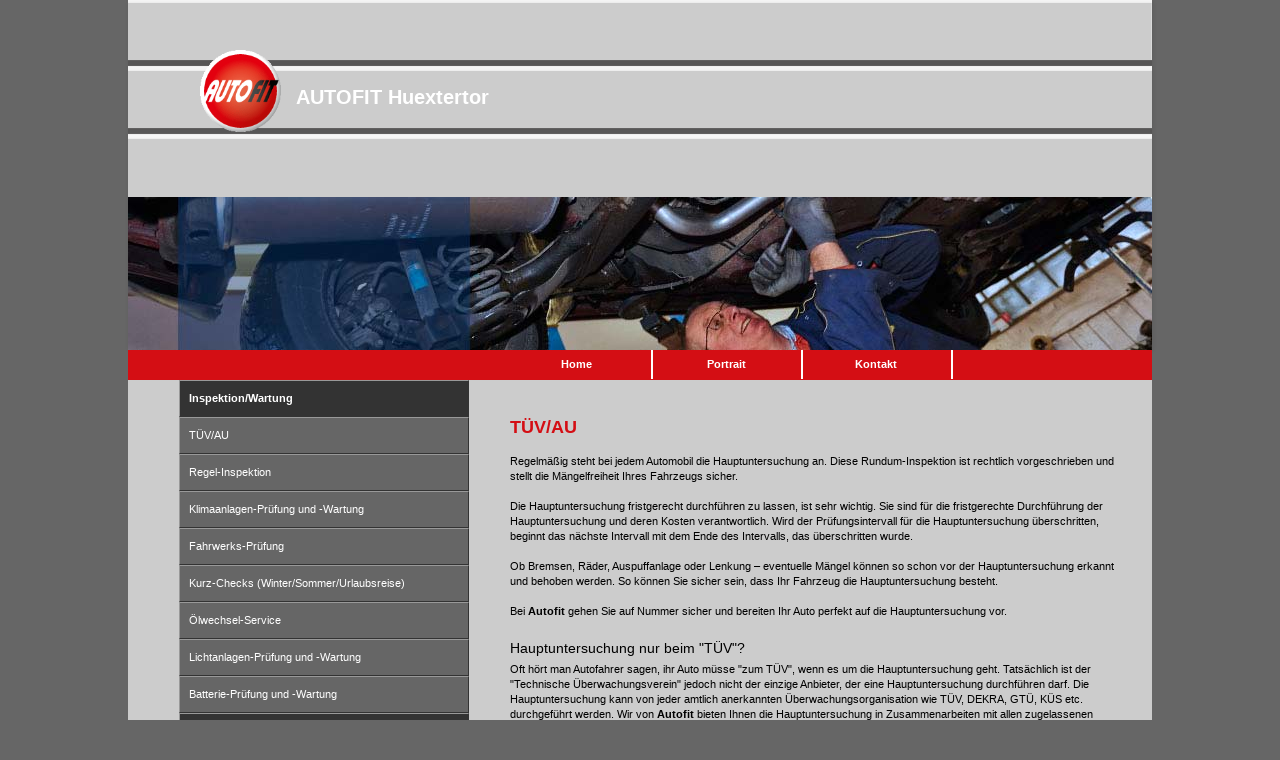

--- FILE ---
content_type: text/html; charset=utf-8
request_url: https://autofit-luebeck.de/huextertor/fahrzeug-inspektion-wartung/tuev-au-hauptuntersuchung.html
body_size: 4551
content:

<!DOCTYPE html PUBLIC "-//W3C//DTD XHTML 1.0 Transitional//EN" "http://www.w3.org/TR/xhtml1/DTD/xhtml1-transitional.dtd">

<html xmlns="http://www.w3.org/1999/xhtml" xml:lang="de-de" lang="de-de">

<head>
    <base href="https://autofit-luebeck.de/huextertor/fahrzeug-inspektion-wartung/tuev-au-hauptuntersuchung.html" />
	<meta http-equiv="content-type" content="text/html; charset=utf-8" />
	<meta name="description" content="Eventuelle Mängel können schon vor der Hauptuntersuchung erkannt und behoben werden. So können Sie sicher sein, dass Ihr Fahrzeug die Hauptuntersuchung besteht." />
	<meta name="generator" content="Joomla! - Open Source Content Management" />
	<title>TÜV/AU - Die Hauptuntersuchung in der Werkstatt von Autocheck Lübeck</title>
	<link href="/huextertor/favicon.ico" rel="shortcut icon" type="image/vnd.microsoft.icon" />
	<link href="/huextertor/plugins/system/jce/css/content.css?aa754b1f19c7df490be4b958cf085e7c" rel="stylesheet" type="text/css" />
	<script src="/huextertor/media/jui/js/jquery.min.js?0448a64a5d99509edeea85bfbd7bfadc" type="text/javascript"></script>
	<script src="/huextertor/media/jui/js/jquery-noconflict.js?0448a64a5d99509edeea85bfbd7bfadc" type="text/javascript"></script>
	<script src="/huextertor/media/jui/js/jquery-migrate.min.js?0448a64a5d99509edeea85bfbd7bfadc" type="text/javascript"></script>
	<script src="/huextertor/media/system/js/caption.js?0448a64a5d99509edeea85bfbd7bfadc" type="text/javascript"></script>
	<script type="text/javascript">
jQuery(window).on('load',  function() {
				new JCaption('img.caption');
			});
	</script>

  <link href="/huextertor/favicon.ico" rel="shortcut icon" type="image/x-icon" />
    <meta name="viewport" content="width=device-width, initial-scale=1, user-scalable=no">
  <link rel="stylesheet" href="/huextertor/templates/autofit/css/style.css" type="text/css" />
  <link rel="stylesheet" href="/huextertor/templates/system/css/system.css" type="text/css" />
  <link rel="stylesheet" href="/huextertor/templates/system/css/general.css" type="text/css" />
  <!--[if IE]>
  <link href="/huextertor/templates/autofit/css/style_ie.css" rel="stylesheet" type="text/css" media="screen,print">
  <![endif]-->
 <meta http-equiv="pragma" content=" no-cache">
 <meta name="google-site-verification" content="YzTKp-qvp2zNNiJPaKFjgJL0wmKPKS0Sn3h-kFN3dzQ" />
</head>
<body>
<div class="container">
    <div class="header">
        <div id="bild">
          

<div class="custom"  >
	<p><img src="/huextertor/images/AutoCheck-Inspektion.jpg" alt="" /></p></div>

		</div>   
        <div id="tor">
          <img src="/huextertor/images/tor.gif" />
        </div>
        <div id="logo">
          <img src="/huextertor/images/Logo_Autofit.gif" class="logoimg"/> <p>AUTOFIT Huextertor</p>
        </div>
        <div id ="email">		<div class="moduletable">
						

<div class="custom"  >
	<a href="mailto:info@autocheck-luebeck.de"><p style="display:block;width:190px;height:20px;margin-top:-5px;"></p></a></div>
		</div>
	</div>
    </div>
    
	<div class="content">
      <div id="navi-home">
		<input class="menu-btn" type="checkbox" id="menu-btn" />
        <label class="menu-icon" for="menu-btn"><span class="navicon"></span></label>
		<ul class="nav menu mod-list" id="Navi">
<li class="item-102 current active deeper parent"><a href="/huextertor/fahrzeug-inspektion-wartung/tuev-au-hauptuntersuchung.html" class="buble">Inspektion/Wartung</a><ul class="nav-child unstyled small"><li class="item-103 current active"><a href="/huextertor/fahrzeug-inspektion-wartung/tuev-au-hauptuntersuchung.html" class="double">TÜV/AU</a></li><li class="item-104"><a href="/huextertor/fahrzeug-inspektion-wartung/regel-inspektion.html" class="double">Regel-Inspektion</a></li><li class="item-105"><a href="/huextertor/fahrzeug-inspektion-wartung/klimaanlagen-pruefung-und-wartung.html" class="double">Klimaanlagen-Prüfung und -Wartung</a></li><li class="item-106"><a href="/huextertor/fahrzeug-inspektion-wartung/fahrwerks-pruefung.html" class="double">Fahrwerks-Prüfung</a></li><li class="item-107"><a href="/huextertor/fahrzeug-inspektion-wartung/kurz-checks-winter-sommer-urlaubsreise.html" class="double">Kurz-Checks (Winter/Sommer/Urlaubsreise)</a></li><li class="item-108"><a href="/huextertor/fahrzeug-inspektion-wartung/oelwechsel-service.html" class="double">Ölwechsel-Service</a></li><li class="item-109"><a href="/huextertor/fahrzeug-inspektion-wartung/lichtanlagen-pruefung-und-wartung.html" class="double">Lichtanlagen-Prüfung und -Wartung</a></li><li class="item-110"><a href="/huextertor/fahrzeug-inspektion-wartung/batterie-pruefung-und-wartung.html" class="double">Batterie-Prüfung und -Wartung</a></li></ul></li><li class="item-111 deeper parent"><a href="/huextertor/fahrzeug-motor-diagnose/motor-diagnose.html" class="buble">Fahrzeug-/Motor-Diagnose</a><ul class="nav-child unstyled small"><li class="item-112"><a href="/huextertor/fahrzeug-motor-diagnose/motor-diagnose.html" class="double">Motor-Diagnose</a></li><li class="item-113"><a href="/huextertor/fahrzeug-motor-diagnose/fahrzeug-diagnose.html" class="double">Fahrzeug-Diagnose</a></li></ul></li><li class="item-114 deeper parent"><a href="/huextertor/schnellreparatur-verschleissteileservice.html" >Schnellreparatur-/Verschleißteileservice</a><ul class="nav-child unstyled small"><li class="item-115"><a href="/huextertor/schnellreparatur-verschleissteileservice/auspuff.html" class="double">Auspuff</a></li><li class="item-116"><a href="/huextertor/schnellreparatur-verschleissteileservice/bremsen.html" class="double">Bremsen</a></li><li class="item-117"><a href="/huextertor/schnellreparatur-verschleissteileservice/stossdaempfer.html" class="double">Stoßdämpfer</a></li><li class="item-118"><a href="/huextertor/schnellreparatur-verschleissteileservice/kupplung.html" class="double">Kupplung</a></li></ul></li><li class="item-119 deeper parent"><a href="/huextertor/reparaturen/motoreninstandsetzung.html" class="buble">Reparaturen</a><ul class="nav-child unstyled small"><li class="item-120"><a href="/huextertor/reparaturen/motoreninstandsetzung.html" class="double">Motoreninstandsetzung</a></li><li class="item-121"><a href="/huextertor/reparaturen/achsvermessung.html" class="double">Achsvermessung</a></li><li class="item-122"><a href="/huextertor/reparaturen/fahrwerksteile-austausch.html" class="double">Fahrwerksteile-Austausch</a></li></ul></li><li class="item-123 deeper parent"><a href="/huextertor/karosserieservice-unfall-reparatur/karosserie-instandsetzung.html" class="buble">Karosserieservice/Unfall-Reparatur</a><ul class="nav-child unstyled small"><li class="item-124"><a href="/huextertor/karosserieservice-unfall-reparatur/karosserie-instandsetzung.html" class="double">Karosserie-Instandsetzung</a></li><li class="item-125"><a href="/huextertor/karosserieservice-unfall-reparatur/lackierung.html" class="double">Lackierung</a></li><li class="item-126"><a href="/huextertor/karosserieservice-unfall-reparatur/smart-repair-durch-servicepartner.html" class="double">Smart-Repair (durch Servicepartner)</a></li><li class="item-127"><a href="/huextertor/karosserieservice-unfall-reparatur/oldtimer-restauration.html" class="double">Oldtimer-Restauration</a></li><li class="item-128"><a href="/huextertor/karosserieservice-unfall-reparatur/unfall-wert-gutachten-durch-servicepartner.html" class="double">Unfall-/Wert-Gutachten (durch Servicepartner)</a></li><li class="item-129"><a href="/huextertor/karosserieservice-unfall-reparatur/glasschaden-reparatur.html" class="double">Glasschaden-Reparatur</a></li><li class="item-130"><a href="/huextertor/karosserieservice-unfall-reparatur/anhaengerkupplung.html" class="double">Anhängerkupplung</a></li></ul></li><li class="item-131 deeper parent"><a href="/huextertor/reifen-und-felgen/sommer-winter-und-ganzjahresreifen.html" class="buble">Reifen und Felgen</a><ul class="nav-child unstyled small"><li class="item-132"><a href="/huextertor/reifen-und-felgen/sommer-winter-und-ganzjahresreifen.html" class="double">Sommer-, Winter- und Ganzjahresreifen</a></li><li class="item-133"><a href="/huextertor/reifen-und-felgen/stahlfelgen-alufelgen.html" class="double">Stahlfelgen, Alufelgen</a></li><li class="item-134"><a href="/huextertor/reifen-und-felgen/reparaturen-vulkanisierung.html" class="double">Reparaturen/Vulkanisierung</a></li><li class="item-135"><a href="/huextertor/reifen-und-felgen/reifeneinlagerung.html" class="double">Reifeneinlagerung</a></li></ul></li><li class="item-136"><a href="/huextertor/aktuelle-angebote.html" >Aktuelle Angebote</a></li></ul>

        <div id="navi">
    				<div class="moduletable_menu">
						<ul class="nav menu mod-list" id="home">
<li class="item-101 default"><a href="/huextertor/" >Home</a></li><li class="item-137"><a href="/huextertor/portrait.html" >Portrait</a></li><li class="item-138 deeper parent"><a href="/huextertor/kontakt.html" >Kontakt</a><ul class="nav-child unstyled small"><li class="item-139"><a href="/huextertor/kontakt/anfahrtskizze.html" class="second">Anfahrtskizze</a></li></ul></li></ul>
		</div>
	
        </div>
      </div>
      <div id="left">
      <div id="transparent">
          <div id="aktion">
        		<div class="moduletable">
						<div class="newsflash">
			

	

	Wir sagen Ihnen vorher, was es nachher kostet!<br /><br /> <span class="dick">Aktuelle Aktion</span><br /><br /> <strong>Räderwechsel Winter/Sommer ab 38 €</strong><br />&nbsp;- mit Einlagerung ab 65 €

	</div>
		</div>
	
      </div>
      <div id="info">
        		<div class="moduletable">
						<div class="newsflash">
			

	

	Unsere Serviceleistungen bei Ihrem<br /> Werkstattbesuch: Auf Wunsch bieten<br /> wir Ihnen einen Hol-und Bringservice<br /> oder erstellen Ihnen ein Angebot<br /> für einen Ersatzwagen.

	</div>
		</div>
	
      </div>
      </div>
      </div>
      <div id="Inhalt" class="clearfix">
           <div class="item-page" itemscope itemtype="https://schema.org/Article">
	<meta itemprop="inLanguage" content="de-DE" />
	
		
						
		
	
	
		
								<div itemprop="articleBody">
		<h1>TÜV/AU</h1>
<br /> Regelmäßig steht bei jedem Automobil die Hauptuntersuchung an. Diese Rundum-Inspektion ist rechtlich vorgeschrieben und stellt die Mängelfreiheit Ihres Fahrzeugs sicher.<br /><br /> Die Hauptuntersuchung fristgerecht durchführen zu lassen, ist sehr wichtig. Sie sind für die fristgerechte Durchführung der Hauptuntersuchung und deren Kosten verantwortlich. Wird der Prüfungsintervall für die Hauptuntersuchung überschritten, beginnt das nächste Intervall mit dem Ende des Intervalls, das überschritten wurde.<br /><br /> Ob Bremsen, Räder, Auspuffanlage oder Lenkung – eventuelle Mängel können so schon vor der Hauptuntersuchung erkannt und behoben werden. So können Sie sicher sein, dass Ihr Fahrzeug die Hauptuntersuchung besteht.<br /><br /> Bei <strong>Autofit</strong> gehen Sie auf Nummer sicher und bereiten Ihr Auto perfekt auf die Hauptuntersuchung vor. <br /><br />
<h4>Hauptuntersuchung nur beim "TÜV"?</h4>
Oft hört man Autofahrer sagen, ihr Auto müsse "zum TÜV", wenn es um die Hauptuntersuchung geht. Tatsächlich ist der "Technische Überwachungsverein" jedoch nicht der einzige Anbieter, der eine Hauptuntersuchung durchführen darf. Die Hauptuntersuchung kann von jeder amtlich anerkannten Überwachungsorganisation wie TÜV, DEKRA, GTÜ, KÜS etc. durchgeführt werden. Wir von <strong>Autofit</strong> bieten Ihnen die Hauptuntersuchung in Zusammenarbeiten mit allen zugelassenen Überwachungsorganisationen an.<br /><br />
<h4>Die Kfz-Hauptuntersuchung in Deutschland</h4>
Die Hauptuntersuchung (HU/AU) ist die wichtigste, gesetzlich vorgeschriebene Untersuchung von Kraftfahrzeugen in Deutschland. Die regelmäßige Hauptuntersuchung dient dazu, die Sicherheit und Umweltverträglichkeit der Fahrzeuge sicherzustellen und darf ausschließlich von amtlich anerkannten Prüforganisationen durchgeführt werden. Ablauf und Umfang der HU/AU sind genau festgelegt und umfassen eine gründliche Sicht-, Funktions- und Wirkungsprüfung aller relevanten Fahrzeugkomponenten.<br /><br />
<h4>Nachweis über die Hauptuntersuchung (HU)</h4>
Nach erfolgreicher Durchführung der Hauptuntersuchung belegen eine Prüfbescheinigung, ein Stempel im Fahrzeugschein sowie eine runde Prüfplakette am hinteren Kfz-Kennzeichen die bestandene Überprüfung. Zudem wird ein Bericht über die Hauptuntersuchung ausgestellt, der bei An- und Ummeldungen des Automobils vorzulegen ist. Die Farbe der HU-Plaketten wechselt übrigens jährlich. Für die fristgerechte Durchführung der Hauptuntersuchung und deren Kosten ist der Fahrzeughalter verantwortlich.<br /><br />
<h4>Untersuchungspflicht für verschiedene Kraftfahrzeuge</h4>
Laut § 29 StVZO unterliegen alle Kraftfahrzeuge und auch Anhänger mit eigenem amtlichen Kennzeichen der Pflicht regelmäßig durch eine Hauptuntersuchung geprüft zu werden. Ausnahmen sind Kraftfahrzeuge mit rotem Kennzeichen, unabhängig von Oldtimer- oder Händlerkennzeichen und Fahrzeuge der Bundespolizei und -wehr.<br /><br />
<h4>Untersuchungsintervalle für die Hauptuntersuchung (HU)</h4>
<ul>
<li>PKW bei Erstzulassung: 36 Monate</li>
<li>PKW ab der 2. HU: 24 Monate</li>
<li>Taxen/Mietwagen: 12 Monate</li>
<li>Motorräder/Leichtkrafträder: 24 Monate</li>
<li>Anhänger bei Erstzulassung (bis 750 kg): 36 Monate</li>
<li>Anhänger bis 3,5 t zul. Gesamtgewicht sowie Wohnanhänger: 24 Monate</li>
<li>Anhänger über 3,5 t Gesamtgewicht: 12 Monate</li>
</ul>	</div>

	
							</div>

      </div>
	</div>
    <div id="footer">
        

<div class="custom"  >
	<p>Hüxtertorallee 31</p>
<p>23564 Lübeck</p>
<p>Telefon: +49 (0) 4 51-79 18 08</p>
<p>huextertor@autofit-luebeck.de</p>
<br />
<p>Öffnungszeiten · Mo.-Do.: 7.30 - 17 Uhr, Fr.: 7.30 - 15 Uhr, Samstag nach Vereinbarung</p></div>
    
        <ul class="nav menu mod-list" id="fm">
<li class="item-245"><a href="/huextertor/impressum.html" >Impressum</a></li><li class="item-246"><a href="/huextertor/datenschutz.html" >Datenschutz</a></li></ul>

    </div>
</div>
</body>
</html>

--- FILE ---
content_type: text/css
request_url: https://autofit-luebeck.de/huextertor/templates/autofit/css/style.css
body_size: 11088
content:
@charset "utf-8";
/* CSS Document */
body, html {
	font-family:Verdana, Arial, Helvetica, sans-serif;
	font-size:15px;
	width:100%;
	margin:0px;
	padding:0px;
  line-height:19px;
    background-color:#666;
    min-height:101%;
}
h1 {
  margin:10px 0px 0px 0px;padding:0px;
  font-size:18px;
  line-height:24px;
  color:#d40e14;
  font-family:Verdana, Arial, Helvetica, sans-serif;
  font-weight:bold;
}
h2 {
  margin:0px;
  font-size:14px;
  line-height:20px;
  color:#d40e14;
  font-family:Verdana, Arial, Helvetica, sans-serif;
  font-weight:normal;
  font-style:italic;
}
h3 {
  margin:0px;
  font-size:12px;
  line-height:22px;
  color:#d40e14;
  font-family:Verdana, Arial, Helvetica, sans-serif;
  font-weight:normal;
}
h4 {
  margin:0px;
  font-size:14px;
  line-height:28px;
  color:#000;
  font-family:Verdana, Arial, Helvetica, sans-serif;
  font-weight:normal;
}
h5 {
  margin:0px;
  font-size:12px;
  line-height:26px;
  color:#fff;
  font-family:Verdana, Arial, Helvetica, sans-serif;
}
#bild br {
  line-height:50%;
}
#bild .adr {
  position: absolute; 
  top: 0px; 
  left: 30px; 
  width: 590px; 
  color: #000;
}
a:link {
  text-decoration:none;
  color:#d40e14;
}
a:hover{
  color:#fff;
}
.container {
  position:relative;
  width:100vw;
  max-width:1024px;
  margin:0px auto;
  text-align:left;
  background-color:#fff;
}
.header {
  position:relative;
  background-color: #fff;
  box-shadow: 1px 1px 4px 0 rgba(0,0,0,.1);
	width:100vw;
  overflow:hidden;
  height:350px;
	max-width:1024px;
}
#bild {
  position:absolute;
  width:100%;
  margin-top:186px;
  font-size:1em;
}
#tor {
  position:absolute;
}
#logo {
  position:absolute;
  left:4%;
  top:50px;
  color:#fff;
  display:inline;
}
#logo img {
  float:left;
  width:25%;
  margin-right:15px;
}
#logo p {
  display:inline-block;
  color: #fff;
  margin-top:40px;
  font-size:115%;
  font-weight: bold;
}
#email {
  position:absolute;
  top:280px;
  left:90px;
  display:block;
  height:20px;
  width:190px;
}
#content {
  position:relative;
  width:1024px;
  background-color:#ccc;
}
#Inhalt {
  padding:15px;
}
#transpartent {
  position:relative;
  z-index:0;
}
#aktion {
  position:relative;
  height:auto;
  width:90%;
  background-size:100%;
   background-color: #d40e14;
  margin:5px 0px 0px 0px;
  color:#fff;
  padding:10px 0px 15px 10%;
  background-repeat:no-repeat;
  z-index:0;
}
#info {
  position:relative;
  height:90px;
  width:90%;
  margin-left:0px;
  margin-top:5px;
  background-color:#666;
  color:#fff;
  padding:10px 0px 10px 10%;
}
.angebot tr:nth-child(2n+1) {
   background-color: #d40e14;
  color:#fff;
  font-size:1.0em;
}
.angebot tr:nth-child(2n+1) td {
  padding:10px;
}
.angebot td:nth-child(2n+0) {
  font-weight:bold;
}
#aktion span.dick {
  color:d40e14;
  font-weight:bold;
  font-size:1.5em;
}
#navi-home {
  position:relative;
  padding:0px;
  height:60px;
  width:100%;
  background-color: #d40e14;
}
#home {
  display:block;
  height:30px;
  clear:left;
}
#navi-home #navi {
  display:block;
  height:30px;
  padding:0px;
  margin-left:15%;
}
#navi-home #navi ul {
  display:block;
  margin:0px;
  padding:0px;
  height:28px !important;
  width:100%;
  z-index:600;
}
#navi-home #navi ul li, #navi-home #navi ul li a {
  float:left;
  	display:block;
  width:100px;
  margin:0px;
  padding:0px;
  color:#fff;
  background-color:transparent;
  border:none;
}
#home ul li {
  float:left;
}
#navi-home ul#home {text-align:right;
  display:inline;
  margin:0px;
  padding:0px;
  height:28px !important;
}
#navi-home ul#home li ul {
  display:none;
}
#navi-home ul#home li:focus ul {
  display:block;
}
#navi-home ul {
  margin:0px 0px 0px 0px;
  padding: 0px;
  list-style: none;
  display: inline-block;
  overflow: hidden;
    width:100%;
  z-index:600;
  clear:left;
}
#navi-home li {
	position:relative;
  display: block;
    width:100%;
	padding:0px 0px 0px 0px;
}
#navi-home li a {
  display: block;
    width:97%;
  text-decoration: none;
  font-size:1em;
  color:#fff;
  font-weight:bold;
	padding:10px 0px 10px 2.983%;
    background-color:#666;
  border-top:1px solid #999;
  border-left:1px solid #999;
  border-right:1px solid #333;
  border-bottom:1px solid #333;
  background-color:#333;
}
#navi-home li ul li a {
    background-color:#666;
  border-top:1px solid #999;
  border-left:1px solid #999;
  border-right:1px solid #333;
  border-bottom:1px solid #333;
    font-weight:normal;
    width:97%;
  }
#navi-home li a:hover {
}
#navi-home li ul {
  	position:relative;
	display:block;
	margin:0px;
	padding:0px;
  overflow:visible;
}
#navi-home li ul li {
	display:inline-block;
	clear:both;
	width:100%;
	text-align:center;
}
.header .logo {
  display: block;
    float:left;
  font-size: 2em;
  padding: 20px 5%;
  text-decoration: none;
}

#navi-home .menu {
  clear: both;
  z-index:600;
  max-height: 0;
  transition: max-height .2s ease-out;
}
#navi-home .menu-icon {
  cursor: pointer;
  display: inline-block;
  float: left;
  padding: 14px 20px;
  position: relative;
  user-select: none;
}

#navi-home .menu-icon .navicon {
  background: #fff;
  display: block;
  height: 2px;
  position: relative;
  transition: background .2s ease-out;
  width: 20px;
}

#navi-home .menu-icon .navicon:before,
#navi-home .menu-icon .navicon:after {
  background: #fff;
  content: '';
  display: block;
  height: 100%;
  position: absolute;
  transition: all .2s ease-out;
  width: 100%;
}

#navi-home .menu-icon .navicon:before {
  top: 6px;
}
#navi-home .menu-icon .navicon:after {
  top: -6px;
}
#navi-home .menu-btn {
  display: none;
}

#navi-home .menu-btn:checked ~ .menu {
  max-height: 240px;
}

#navi-home .menu-btn:checked ~ .menu-icon .navicon {
  background: transparent;
}

#navi-home .menu-btn:checked ~ .menu-icon .navicon:before {
  transform: rotate(-45deg);
}

#navi-home .menu-btn:checked ~ .menu-icon .navicon:after {
  transform: rotate(45deg);
}

#navi-home .menu-btn:checked ~ .menu-icon:not(.steps) .navicon:before,
#navi-home .menu-btn:checked ~ .menu-icon:not(.steps) .navicon:after {
  top: 0;
}
#navi-home .menu-btn:checked ~ ul {
  overflow:visible;
}
#footer {
  position:relative;
  clear:left;
  height:220px;
  background-color:#d40e14;
  width:94,99%;
  color:#fff;
  text-align:center;
  font-size:1.1em;
  padding:10px 0px 0px 5%;
  z-index:0;
  display:block;
}
#footer .custom {
  clear:left;
  width:99%;
  display:inline;
  margin-bottom:10px;
}
ul#fm {
  position:relative;
  width:99%;
  left:0;
  text-align:center;
  margin:0px ;
  padding:0px;
}
ul#fm li {
	text-decoration:none;
  	list-style-type:none;
  	float:left;
}
ul#fm li:first-child {
  border-right:2px solid #fff;
}
ul#fm li a {
    color:#fff;
	margin:10px 10px;
}

/*/////////////////////
///// Desktop /////////
/////////////////////*/

@media (min-width: 64em) {
body, html {
	font-family:Verdana, Arial, Helvetica, sans-serif;
	font-size:11px;
	width:100%;
	margin:0px;
	padding:0px;	
	line-height:15px;	
	background-color:#666;	
	min-height:101%;
}
#bild br {
  line-height:200%;
}
#bild .adr {
  position: absolute; 
  top: -6px; 
  left: 60px; 
  width: 590px; 
  color: #000;
}
div.container {
  background-color:#ccc;
  }
#logo {
    left:7%;
  }
#logo p {
    font-size:1.8em;
  }
#content {
	background-color:#ccc;
  }
.header .logo {
	display:block;
	width:90%;
    }
  #transparent {
    position:relative;
    float:left;
}
#aktion {
  position:relative;
  height:132px;
  width: 298px;
  background-image:url('/dornestrasse/images/infobox_rot.png');
  background-color:transparent;
  margin:20px 0px 0px 0px;
  color:#fff;
  padding:10px 0px 0px 50px;
  background-repeat:no-repeat;
}
#aktion span.dick {
  font-size:18px;
  color: #d40e14;
  margin-left:60px;
}
#info {
  position:relative;
  height:90px;
  width:250px;
  margin-left:50px;
  background-color: #666;
  color:#fff;
  padding:10px 0px 0px 42px;
}
.angebot tr:nth-child(2n+1) {
   background-color: #d40e14;
  color:#fff;
  font-size:1.1em;
}
.angebot tr:nth-child(2n+1) td {
  padding:15px;
}
.angebot td:nth-child(2n+0) {
  font-weight:bold;
}
#Inhalt {
  position:relative;
  z-index:0;
  padding:25px 0px 25px 0px;
  margin-left:382px;
  width:610px;
  text-align:left;
}
  #navi-home .menu {
    clear: none;
    max-height: none;
  }
#navi-home .menu-icon {
    display: none;
  }
  #left {
    clear:left;
  }
  #left {
  position:relative;
  width:345px;
  height:100%;
  background-image:url('/dornestrasse/images/transparent.png');
  background-repeat:repeat-y;
  float:left;
}
.clearfix:after {
    content: ".";
    display: block;
    clear: both;
    visibility: hidden;
    line-height: 0;
    height: 0;
}
.clearfix {
    display: inline-block;
}
html[xmlns] .clearfix {
    display: block;
}
* html .clearfix {
    height: 1%;
}
#navi-home {
    width:95%;
  	height:30px;
    padding-left:5%;
	z-index:900;
} 
#navi-home ul {
    overflow:visible;
	margin:30px 0px 0px 0px;
    float:left;
  	width:290px;
    z-index:0;
} 
#navi-home li {
    display:inline-block;
    width:288px;
  }
  #navi-home li a {
    background-color:#333;
  }
#navi-home li ul {
	display:none;
	position:relative;
	z-index:0;
	top:0px;
	margin:0px;
	padding:0px 0px 0px 0px;
  	background-color:#d40e14;
}
* html ul li ul {  /* Korrektur fuer IE 5.x */
    left:0px;
    lef\t:0px;
}
*:first-child+html ul ul {  /* Workaround fuer den IE 7 */
	padding-bottom:0.6em;
}
#navi-home li.current.active ul {
    z-index:0;
    display: block;  /* UnterNavi in modernen Browsern einblenden */
}
#navi-home li ul li {
	clear:both;
	display:block;
	margin:0px;
	white-space: nowrap;
	padding:0px 0px 0px 0px;
	text-align:left;
    width:288px;
}
#navi-home li ul li a {
    background-color:#666;
    border-top:1px solid #999;
    border-left:1px solid #999;
    border-right:1px solid #333;
    border-bottom:1px solid #333;
    font-weight:normal;
  color:#fff;
    width:97%;
  }
#navi-home ul#home li:hover ul {
    display:block;
  }
#navi-home li.active.deeper.parent ul.nav-child.unstyled.small {
    display:block;
  }
#footer {
  position:relative;
  clear:left;
  height:50px;
  background-color:#d40e14;
  width:94,99%;
  color:#fff;
  text-align:left;
  font-size:1.1em;
  padding:10px 0px 0px 5%;
}
#footer .custom {
  display:block;
  float:left;
}
#footer p {
  margin-top:0px;  
  float:left;
  }
#footer p:before {
    content:'\00a0·\00a0';
  }
#footer p:first-child:before {
	content:' ';    
  }
#footer p:last-child:before {
	content:' ';    
  }
#footer p:last-child {
    clear:left;
  }
ul#fm {
  position:absolute;
  width:auto;
  right:10px;
  left:auto;
  text-align:left;
  margin:0px 0px 0px 0px;
  padding:0px;
}
#navi-home ul#home {
  display:inline;
  float:left;
  margin:0px 0px 0px 30px;
  padding:0px;
}
#navi-home #navi {
  margin-left:30%;
  }
#navi-home ul#home li {
    float:left;
  	display:block;
  width:150px;
  margin:0px;
  padding:0px;
  }
#navi-home ul#home li a {
    background-color:transparent;
  text-align:center;
  width:130px;
  padding:7px 10px;
    border-right:2px solid #fff;
  }
#navi-home ul#home li:hover, #navi-home ul#home li:hover a {
    background-color:transparent;
  	text-decoration:underline;
  }
}